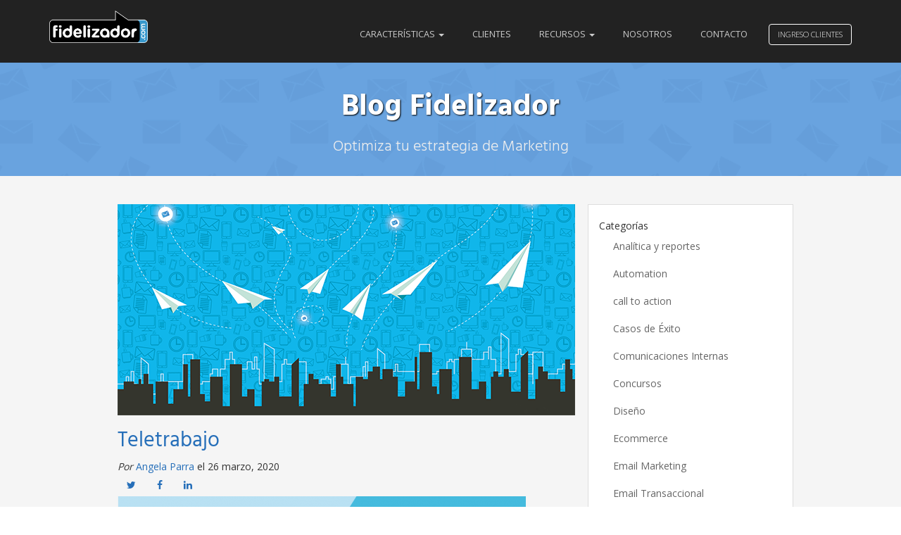

--- FILE ---
content_type: text/html; charset=UTF-8
request_url: https://blog.fidelizador.com/2020/03/26/teletrabajo-como-organizarse/linkedin24marz/
body_size: 11563
content:
<!DOCTYPE html>
<html lang="es" class="no-js">
<head>
    <meta charset="UTF-8">
    <meta name="viewport" content="width=device-width, initial-scale=1">
    <meta http-equiv="X-UA-Compatible" content="IE=edge,chrome=1" />
    <link rel="profile" href="http://gmpg.org/xfn/11">
    <title>  Teletrabajo</title>

    <link rel="apple-touch-icon" sizes="180x180" href="https://blog.fidelizador.com/wp-content/themes/seth/apple-touch-icon.png">
    <link rel="icon" type="image/png" sizes="32x32" href="https://blog.fidelizador.com/wp-content/themes/seth/favicon-32x32.png">
    <link rel="icon" type="image/png" sizes="16x16" href="https://blog.fidelizador.com/wp-content/themes/seth/favicon-16x16.png">
    <link rel="manifest" href="https://blog.fidelizador.com/wp-content/themes/seth/manifest.json">
    <link rel="mask-icon" href="https://blog.fidelizador.com/wp-content/themes/seth/safari-pinned-tab.svg" color="#5bbad5">
    <link rel="shortcut icon" href="https://blog.fidelizador.com/wp-content/themes/seth/favicon.ico">
    <meta name="msapplication-config" content="https://blog.fidelizador.com/wp-content/themes/seth/browserconfig.xml">
    <meta name="theme-color" content="#ffffff">
    <meta name="application-name" content="Fidelizador"/>

    <link rel="stylesheet" href="https://blog.fidelizador.com/wp-content/themes/seth/style.css">
    <link rel="stylesheet" href="https://blog.fidelizador.com/wp-content/themes/seth/assets/css/main.min.css?v=1743994472">
    <!-- HTML5 Shim and Respond.js IE8 support of HTML5 elements and media queries -->
    <!-- WARNING: Respond.js doesn't work if you view the page via file:// -->
    <!--[if lt IE 9]>
            <script src="https://oss.maxcdn.com/libs/html5shiv/3.7.2/html5shiv.min.js"></script>
            <script src="https://oss.maxcdn.com/libs/respond.js/1.4.2/respond.min.js"></script>
        <![endif]-->
    <meta name='robots' content='max-image-preview:large' />
	<style>img:is([sizes="auto" i], [sizes^="auto," i]) { contain-intrinsic-size: 3000px 1500px }</style>
	<link rel='dns-prefetch' href='//a.omappapi.com' />
<link rel="alternate" type="application/rss+xml" title="Blog Fidelizador &raquo; Feed" href="https://blog.fidelizador.com/feed/" />
<link rel="alternate" type="application/rss+xml" title="Blog Fidelizador &raquo; Feed de los comentarios" href="https://blog.fidelizador.com/comments/feed/" />
<script type="text/javascript">
/* <![CDATA[ */
window._wpemojiSettings = {"baseUrl":"https:\/\/s.w.org\/images\/core\/emoji\/16.0.1\/72x72\/","ext":".png","svgUrl":"https:\/\/s.w.org\/images\/core\/emoji\/16.0.1\/svg\/","svgExt":".svg","source":{"concatemoji":"https:\/\/blog.fidelizador.com\/wp-includes\/js\/wp-emoji-release.min.js?ver=6.8.3"}};
/*! This file is auto-generated */
!function(s,n){var o,i,e;function c(e){try{var t={supportTests:e,timestamp:(new Date).valueOf()};sessionStorage.setItem(o,JSON.stringify(t))}catch(e){}}function p(e,t,n){e.clearRect(0,0,e.canvas.width,e.canvas.height),e.fillText(t,0,0);var t=new Uint32Array(e.getImageData(0,0,e.canvas.width,e.canvas.height).data),a=(e.clearRect(0,0,e.canvas.width,e.canvas.height),e.fillText(n,0,0),new Uint32Array(e.getImageData(0,0,e.canvas.width,e.canvas.height).data));return t.every(function(e,t){return e===a[t]})}function u(e,t){e.clearRect(0,0,e.canvas.width,e.canvas.height),e.fillText(t,0,0);for(var n=e.getImageData(16,16,1,1),a=0;a<n.data.length;a++)if(0!==n.data[a])return!1;return!0}function f(e,t,n,a){switch(t){case"flag":return n(e,"\ud83c\udff3\ufe0f\u200d\u26a7\ufe0f","\ud83c\udff3\ufe0f\u200b\u26a7\ufe0f")?!1:!n(e,"\ud83c\udde8\ud83c\uddf6","\ud83c\udde8\u200b\ud83c\uddf6")&&!n(e,"\ud83c\udff4\udb40\udc67\udb40\udc62\udb40\udc65\udb40\udc6e\udb40\udc67\udb40\udc7f","\ud83c\udff4\u200b\udb40\udc67\u200b\udb40\udc62\u200b\udb40\udc65\u200b\udb40\udc6e\u200b\udb40\udc67\u200b\udb40\udc7f");case"emoji":return!a(e,"\ud83e\udedf")}return!1}function g(e,t,n,a){var r="undefined"!=typeof WorkerGlobalScope&&self instanceof WorkerGlobalScope?new OffscreenCanvas(300,150):s.createElement("canvas"),o=r.getContext("2d",{willReadFrequently:!0}),i=(o.textBaseline="top",o.font="600 32px Arial",{});return e.forEach(function(e){i[e]=t(o,e,n,a)}),i}function t(e){var t=s.createElement("script");t.src=e,t.defer=!0,s.head.appendChild(t)}"undefined"!=typeof Promise&&(o="wpEmojiSettingsSupports",i=["flag","emoji"],n.supports={everything:!0,everythingExceptFlag:!0},e=new Promise(function(e){s.addEventListener("DOMContentLoaded",e,{once:!0})}),new Promise(function(t){var n=function(){try{var e=JSON.parse(sessionStorage.getItem(o));if("object"==typeof e&&"number"==typeof e.timestamp&&(new Date).valueOf()<e.timestamp+604800&&"object"==typeof e.supportTests)return e.supportTests}catch(e){}return null}();if(!n){if("undefined"!=typeof Worker&&"undefined"!=typeof OffscreenCanvas&&"undefined"!=typeof URL&&URL.createObjectURL&&"undefined"!=typeof Blob)try{var e="postMessage("+g.toString()+"("+[JSON.stringify(i),f.toString(),p.toString(),u.toString()].join(",")+"));",a=new Blob([e],{type:"text/javascript"}),r=new Worker(URL.createObjectURL(a),{name:"wpTestEmojiSupports"});return void(r.onmessage=function(e){c(n=e.data),r.terminate(),t(n)})}catch(e){}c(n=g(i,f,p,u))}t(n)}).then(function(e){for(var t in e)n.supports[t]=e[t],n.supports.everything=n.supports.everything&&n.supports[t],"flag"!==t&&(n.supports.everythingExceptFlag=n.supports.everythingExceptFlag&&n.supports[t]);n.supports.everythingExceptFlag=n.supports.everythingExceptFlag&&!n.supports.flag,n.DOMReady=!1,n.readyCallback=function(){n.DOMReady=!0}}).then(function(){return e}).then(function(){var e;n.supports.everything||(n.readyCallback(),(e=n.source||{}).concatemoji?t(e.concatemoji):e.wpemoji&&e.twemoji&&(t(e.twemoji),t(e.wpemoji)))}))}((window,document),window._wpemojiSettings);
/* ]]> */
</script>
<link rel='stylesheet' id='twb-open-sans-css' href='https://fonts.googleapis.com/css?family=Open+Sans%3A300%2C400%2C500%2C600%2C700%2C800&#038;display=swap&#038;ver=6.8.3' type='text/css' media='all' />
<link rel='stylesheet' id='twb-global-css' href='https://blog.fidelizador.com/wp-content/plugins/wd-instagram-feed/booster/assets/css/global.css?ver=1.0.0' type='text/css' media='all' />
<style id='wp-emoji-styles-inline-css' type='text/css'>

	img.wp-smiley, img.emoji {
		display: inline !important;
		border: none !important;
		box-shadow: none !important;
		height: 1em !important;
		width: 1em !important;
		margin: 0 0.07em !important;
		vertical-align: -0.1em !important;
		background: none !important;
		padding: 0 !important;
	}
</style>
<link rel='stylesheet' id='wp-block-library-css' href='https://blog.fidelizador.com/wp-includes/css/dist/block-library/style.min.css?ver=6.8.3' type='text/css' media='all' />
<style id='classic-theme-styles-inline-css' type='text/css'>
/*! This file is auto-generated */
.wp-block-button__link{color:#fff;background-color:#32373c;border-radius:9999px;box-shadow:none;text-decoration:none;padding:calc(.667em + 2px) calc(1.333em + 2px);font-size:1.125em}.wp-block-file__button{background:#32373c;color:#fff;text-decoration:none}
</style>
<style id='global-styles-inline-css' type='text/css'>
:root{--wp--preset--aspect-ratio--square: 1;--wp--preset--aspect-ratio--4-3: 4/3;--wp--preset--aspect-ratio--3-4: 3/4;--wp--preset--aspect-ratio--3-2: 3/2;--wp--preset--aspect-ratio--2-3: 2/3;--wp--preset--aspect-ratio--16-9: 16/9;--wp--preset--aspect-ratio--9-16: 9/16;--wp--preset--color--black: #000000;--wp--preset--color--cyan-bluish-gray: #abb8c3;--wp--preset--color--white: #ffffff;--wp--preset--color--pale-pink: #f78da7;--wp--preset--color--vivid-red: #cf2e2e;--wp--preset--color--luminous-vivid-orange: #ff6900;--wp--preset--color--luminous-vivid-amber: #fcb900;--wp--preset--color--light-green-cyan: #7bdcb5;--wp--preset--color--vivid-green-cyan: #00d084;--wp--preset--color--pale-cyan-blue: #8ed1fc;--wp--preset--color--vivid-cyan-blue: #0693e3;--wp--preset--color--vivid-purple: #9b51e0;--wp--preset--gradient--vivid-cyan-blue-to-vivid-purple: linear-gradient(135deg,rgba(6,147,227,1) 0%,rgb(155,81,224) 100%);--wp--preset--gradient--light-green-cyan-to-vivid-green-cyan: linear-gradient(135deg,rgb(122,220,180) 0%,rgb(0,208,130) 100%);--wp--preset--gradient--luminous-vivid-amber-to-luminous-vivid-orange: linear-gradient(135deg,rgba(252,185,0,1) 0%,rgba(255,105,0,1) 100%);--wp--preset--gradient--luminous-vivid-orange-to-vivid-red: linear-gradient(135deg,rgba(255,105,0,1) 0%,rgb(207,46,46) 100%);--wp--preset--gradient--very-light-gray-to-cyan-bluish-gray: linear-gradient(135deg,rgb(238,238,238) 0%,rgb(169,184,195) 100%);--wp--preset--gradient--cool-to-warm-spectrum: linear-gradient(135deg,rgb(74,234,220) 0%,rgb(151,120,209) 20%,rgb(207,42,186) 40%,rgb(238,44,130) 60%,rgb(251,105,98) 80%,rgb(254,248,76) 100%);--wp--preset--gradient--blush-light-purple: linear-gradient(135deg,rgb(255,206,236) 0%,rgb(152,150,240) 100%);--wp--preset--gradient--blush-bordeaux: linear-gradient(135deg,rgb(254,205,165) 0%,rgb(254,45,45) 50%,rgb(107,0,62) 100%);--wp--preset--gradient--luminous-dusk: linear-gradient(135deg,rgb(255,203,112) 0%,rgb(199,81,192) 50%,rgb(65,88,208) 100%);--wp--preset--gradient--pale-ocean: linear-gradient(135deg,rgb(255,245,203) 0%,rgb(182,227,212) 50%,rgb(51,167,181) 100%);--wp--preset--gradient--electric-grass: linear-gradient(135deg,rgb(202,248,128) 0%,rgb(113,206,126) 100%);--wp--preset--gradient--midnight: linear-gradient(135deg,rgb(2,3,129) 0%,rgb(40,116,252) 100%);--wp--preset--font-size--small: 13px;--wp--preset--font-size--medium: 20px;--wp--preset--font-size--large: 36px;--wp--preset--font-size--x-large: 42px;--wp--preset--spacing--20: 0.44rem;--wp--preset--spacing--30: 0.67rem;--wp--preset--spacing--40: 1rem;--wp--preset--spacing--50: 1.5rem;--wp--preset--spacing--60: 2.25rem;--wp--preset--spacing--70: 3.38rem;--wp--preset--spacing--80: 5.06rem;--wp--preset--shadow--natural: 6px 6px 9px rgba(0, 0, 0, 0.2);--wp--preset--shadow--deep: 12px 12px 50px rgba(0, 0, 0, 0.4);--wp--preset--shadow--sharp: 6px 6px 0px rgba(0, 0, 0, 0.2);--wp--preset--shadow--outlined: 6px 6px 0px -3px rgba(255, 255, 255, 1), 6px 6px rgba(0, 0, 0, 1);--wp--preset--shadow--crisp: 6px 6px 0px rgba(0, 0, 0, 1);}:where(.is-layout-flex){gap: 0.5em;}:where(.is-layout-grid){gap: 0.5em;}body .is-layout-flex{display: flex;}.is-layout-flex{flex-wrap: wrap;align-items: center;}.is-layout-flex > :is(*, div){margin: 0;}body .is-layout-grid{display: grid;}.is-layout-grid > :is(*, div){margin: 0;}:where(.wp-block-columns.is-layout-flex){gap: 2em;}:where(.wp-block-columns.is-layout-grid){gap: 2em;}:where(.wp-block-post-template.is-layout-flex){gap: 1.25em;}:where(.wp-block-post-template.is-layout-grid){gap: 1.25em;}.has-black-color{color: var(--wp--preset--color--black) !important;}.has-cyan-bluish-gray-color{color: var(--wp--preset--color--cyan-bluish-gray) !important;}.has-white-color{color: var(--wp--preset--color--white) !important;}.has-pale-pink-color{color: var(--wp--preset--color--pale-pink) !important;}.has-vivid-red-color{color: var(--wp--preset--color--vivid-red) !important;}.has-luminous-vivid-orange-color{color: var(--wp--preset--color--luminous-vivid-orange) !important;}.has-luminous-vivid-amber-color{color: var(--wp--preset--color--luminous-vivid-amber) !important;}.has-light-green-cyan-color{color: var(--wp--preset--color--light-green-cyan) !important;}.has-vivid-green-cyan-color{color: var(--wp--preset--color--vivid-green-cyan) !important;}.has-pale-cyan-blue-color{color: var(--wp--preset--color--pale-cyan-blue) !important;}.has-vivid-cyan-blue-color{color: var(--wp--preset--color--vivid-cyan-blue) !important;}.has-vivid-purple-color{color: var(--wp--preset--color--vivid-purple) !important;}.has-black-background-color{background-color: var(--wp--preset--color--black) !important;}.has-cyan-bluish-gray-background-color{background-color: var(--wp--preset--color--cyan-bluish-gray) !important;}.has-white-background-color{background-color: var(--wp--preset--color--white) !important;}.has-pale-pink-background-color{background-color: var(--wp--preset--color--pale-pink) !important;}.has-vivid-red-background-color{background-color: var(--wp--preset--color--vivid-red) !important;}.has-luminous-vivid-orange-background-color{background-color: var(--wp--preset--color--luminous-vivid-orange) !important;}.has-luminous-vivid-amber-background-color{background-color: var(--wp--preset--color--luminous-vivid-amber) !important;}.has-light-green-cyan-background-color{background-color: var(--wp--preset--color--light-green-cyan) !important;}.has-vivid-green-cyan-background-color{background-color: var(--wp--preset--color--vivid-green-cyan) !important;}.has-pale-cyan-blue-background-color{background-color: var(--wp--preset--color--pale-cyan-blue) !important;}.has-vivid-cyan-blue-background-color{background-color: var(--wp--preset--color--vivid-cyan-blue) !important;}.has-vivid-purple-background-color{background-color: var(--wp--preset--color--vivid-purple) !important;}.has-black-border-color{border-color: var(--wp--preset--color--black) !important;}.has-cyan-bluish-gray-border-color{border-color: var(--wp--preset--color--cyan-bluish-gray) !important;}.has-white-border-color{border-color: var(--wp--preset--color--white) !important;}.has-pale-pink-border-color{border-color: var(--wp--preset--color--pale-pink) !important;}.has-vivid-red-border-color{border-color: var(--wp--preset--color--vivid-red) !important;}.has-luminous-vivid-orange-border-color{border-color: var(--wp--preset--color--luminous-vivid-orange) !important;}.has-luminous-vivid-amber-border-color{border-color: var(--wp--preset--color--luminous-vivid-amber) !important;}.has-light-green-cyan-border-color{border-color: var(--wp--preset--color--light-green-cyan) !important;}.has-vivid-green-cyan-border-color{border-color: var(--wp--preset--color--vivid-green-cyan) !important;}.has-pale-cyan-blue-border-color{border-color: var(--wp--preset--color--pale-cyan-blue) !important;}.has-vivid-cyan-blue-border-color{border-color: var(--wp--preset--color--vivid-cyan-blue) !important;}.has-vivid-purple-border-color{border-color: var(--wp--preset--color--vivid-purple) !important;}.has-vivid-cyan-blue-to-vivid-purple-gradient-background{background: var(--wp--preset--gradient--vivid-cyan-blue-to-vivid-purple) !important;}.has-light-green-cyan-to-vivid-green-cyan-gradient-background{background: var(--wp--preset--gradient--light-green-cyan-to-vivid-green-cyan) !important;}.has-luminous-vivid-amber-to-luminous-vivid-orange-gradient-background{background: var(--wp--preset--gradient--luminous-vivid-amber-to-luminous-vivid-orange) !important;}.has-luminous-vivid-orange-to-vivid-red-gradient-background{background: var(--wp--preset--gradient--luminous-vivid-orange-to-vivid-red) !important;}.has-very-light-gray-to-cyan-bluish-gray-gradient-background{background: var(--wp--preset--gradient--very-light-gray-to-cyan-bluish-gray) !important;}.has-cool-to-warm-spectrum-gradient-background{background: var(--wp--preset--gradient--cool-to-warm-spectrum) !important;}.has-blush-light-purple-gradient-background{background: var(--wp--preset--gradient--blush-light-purple) !important;}.has-blush-bordeaux-gradient-background{background: var(--wp--preset--gradient--blush-bordeaux) !important;}.has-luminous-dusk-gradient-background{background: var(--wp--preset--gradient--luminous-dusk) !important;}.has-pale-ocean-gradient-background{background: var(--wp--preset--gradient--pale-ocean) !important;}.has-electric-grass-gradient-background{background: var(--wp--preset--gradient--electric-grass) !important;}.has-midnight-gradient-background{background: var(--wp--preset--gradient--midnight) !important;}.has-small-font-size{font-size: var(--wp--preset--font-size--small) !important;}.has-medium-font-size{font-size: var(--wp--preset--font-size--medium) !important;}.has-large-font-size{font-size: var(--wp--preset--font-size--large) !important;}.has-x-large-font-size{font-size: var(--wp--preset--font-size--x-large) !important;}
:where(.wp-block-post-template.is-layout-flex){gap: 1.25em;}:where(.wp-block-post-template.is-layout-grid){gap: 1.25em;}
:where(.wp-block-columns.is-layout-flex){gap: 2em;}:where(.wp-block-columns.is-layout-grid){gap: 2em;}
:root :where(.wp-block-pullquote){font-size: 1.5em;line-height: 1.6;}
</style>
<link rel='stylesheet' id='dashicons-css' href='https://blog.fidelizador.com/wp-includes/css/dashicons.min.css?ver=6.8.3' type='text/css' media='all' />
<link rel='stylesheet' id='thickbox-css' href='https://blog.fidelizador.com/wp-includes/js/thickbox/thickbox.css?ver=6.8.3' type='text/css' media='all' />
<script type="text/javascript" src="https://blog.fidelizador.com/wp-content/themes/seth/bower_components/jquery/dist/jquery.min.js?ver=1.11.3" id="jquery-js"></script>
<script type="text/javascript" src="https://blog.fidelizador.com/wp-content/plugins/wd-instagram-feed/booster/assets/js/circle-progress.js?ver=1.2.2" id="twb-circle-js"></script>
<script type="text/javascript" id="twb-global-js-extra">
/* <![CDATA[ */
var twb = {"nonce":"256d6c4bc7","ajax_url":"https:\/\/blog.fidelizador.com\/wp-admin\/admin-ajax.php","plugin_url":"https:\/\/blog.fidelizador.com\/wp-content\/plugins\/wd-instagram-feed\/booster","href":"https:\/\/blog.fidelizador.com\/wp-admin\/admin.php?page=twb_instagram-feed"};
var twb = {"nonce":"256d6c4bc7","ajax_url":"https:\/\/blog.fidelizador.com\/wp-admin\/admin-ajax.php","plugin_url":"https:\/\/blog.fidelizador.com\/wp-content\/plugins\/wd-instagram-feed\/booster","href":"https:\/\/blog.fidelizador.com\/wp-admin\/admin.php?page=twb_instagram-feed"};
/* ]]> */
</script>
<script type="text/javascript" src="https://blog.fidelizador.com/wp-content/plugins/wd-instagram-feed/booster/assets/js/global.js?ver=1.0.0" id="twb-global-js"></script>
<link rel="https://api.w.org/" href="https://blog.fidelizador.com/wp-json/" /><link rel="alternate" title="JSON" type="application/json" href="https://blog.fidelizador.com/wp-json/wp/v2/media/7844" /><link rel="EditURI" type="application/rsd+xml" title="RSD" href="https://blog.fidelizador.com/xmlrpc.php?rsd" />
<meta name="generator" content="WordPress 6.8.3" />
<link rel='shortlink' href='https://blog.fidelizador.com/?p=7844' />
<link rel="alternate" title="oEmbed (JSON)" type="application/json+oembed" href="https://blog.fidelizador.com/wp-json/oembed/1.0/embed?url=https%3A%2F%2Fblog.fidelizador.com%2F2020%2F03%2F26%2Fteletrabajo-como-organizarse%2Flinkedin24marz%2F" />
<link rel="alternate" title="oEmbed (XML)" type="text/xml+oembed" href="https://blog.fidelizador.com/wp-json/oembed/1.0/embed?url=https%3A%2F%2Fblog.fidelizador.com%2F2020%2F03%2F26%2Fteletrabajo-como-organizarse%2Flinkedin24marz%2F&#038;format=xml" />
    <!-- start Mixpanel -->
    <script type="text/javascript">(function(e,a){if(!a.__SV){var b=window;try{var c,l,i,j=b.location,g=j.hash;c=function(a,b){return(l=a.match(RegExp(b+"=([^&]*)")))?l[1]:null};g&&c(g,"state")&&(i=JSON.parse(decodeURIComponent(c(g,"state"))),"mpeditor"===i.action&&(b.sessionStorage.setItem("_mpcehash",g),history.replaceState(i.desiredHash||"",e.title,j.pathname+j.search)))}catch(m){}var k,h;window.mixpanel=a;a._i=[];a.init=function(b,c,f){function e(b,a){var c=a.split(".");2==c.length&&(b=b[c[0]],a=c[1]);b[a]=function(){b.push([a].concat(Array.prototype.slice.call(arguments,
0)))}}var d=a;"undefined"!==typeof f?d=a[f]=[]:f="mixpanel";d.people=d.people||[];d.toString=function(b){var a="mixpanel";"mixpanel"!==f&&(a+="."+f);b||(a+=" (stub)");return a};d.people.toString=function(){return d.toString(1)+".people (stub)"};k="disable time_event track track_pageview track_links track_forms register register_once alias unregister identify name_tag set_config reset people.set people.set_once people.increment people.append people.union people.track_charge people.clear_charges people.delete_user".split(" ");
for(h=0;h<k.length;h++)e(d,k[h]);a._i.push([b,c,f])};a.__SV=1.2;b=e.createElement("script");b.type="text/javascript";b.async=!0;b.src="undefined"!==typeof MIXPANEL_CUSTOM_LIB_URL?MIXPANEL_CUSTOM_LIB_URL:"file:"===e.location.protocol&&"//cdn.mxpnl.com/libs/mixpanel-2-latest.min.js".match(/^\/\//)?"https://cdn.mxpnl.com/libs/mixpanel-2-latest.min.js":"//cdn.mxpnl.com/libs/mixpanel-2-latest.min.js";c=e.getElementsByTagName("script")[0];c.parentNode.insertBefore(b,c)}})(document,window.mixpanel||[]);
mixpanel.init("fcfd462834067edaf9b5ee9a60734b6e");</script><!-- end Mixpanel -->
</head>
<body class="attachment wp-singular attachment-template-default single single-attachment postid-7844 attachmentid-7844 attachment-png wp-theme-seth">
    <header class="has-hero">
        <nav class="navbar navbar-default navbar-fixed-top navbar-blue">
            <div class="container">
                <div class="navbar-header">
                    <button type="button" class="navbar-toggle collapsed" id="toggle-sidebar" aria-expanded="false" aria-controls="navbar">
                    <span class="sr-only">Toggle navigation</span>
                    <span class="icon-bar"></span>
                    <span class="icon-bar"></span>
                    <span class="icon-bar"></span>
                    </button>
                    <a class="navbar-brand" href="https://blog.fidelizador.com/">
                        <img src="https://blog.fidelizador.com/wp-content/themes/seth/assets/images/logo.png" class="logo_bn" alt="Fidelizador.com">
                    </a>
                </div>
                <div id="main" class="navbar-collapse collapse">
                    <div class="action-buttons pull-right">
                        <a href="https://login.fidelizador.com" class="btn btn-success" id="demo">Ingreso Clientes</a>
                    </div>
                    <ul id="menu-principal" class="nav navbar-nav navbar-right"><li id="menu-item-4604" class="menu-item menu-item-type-custom menu-item-object-custom menu-item-has-children menu-item-4604 dropdown"><a title="Características" href="#" data-toggle="dropdown" class="dropdown-toggle" aria-haspopup="true">Características <span class="caret"></span></a>
<ul role="menu" class=" dropdown-menu">
	<li id="menu-item-4605" class="menu-item menu-item-type-custom menu-item-object-custom menu-item-4605"><a title="Email Marketing" href="https://www.fidelizador.com/email-marketing/">Email Marketing</a></li>
	<li id="menu-item-4606" class="menu-item menu-item-type-custom menu-item-object-custom menu-item-4606"><a title="Fidelizador Relay" href="https://www.fidelizador.com/relay/">Fidelizador Relay</a></li>
	<li id="menu-item-4607" class="menu-item menu-item-type-custom menu-item-object-custom menu-item-4607"><a title="Fidelizador Automation" href="https://www.fidelizador.com/automation/">Fidelizador Automation</a></li>
	<li id="menu-item-4608" class="menu-item menu-item-type-custom menu-item-object-custom menu-item-4608"><a title="Fidelizador Docs" href="https://www.fidelizador.com/docs/">Fidelizador Docs</a></li>
</ul>
</li>
<li id="menu-item-4609" class="menu-item menu-item-type-custom menu-item-object-custom menu-item-4609"><a title="Clientes" href="https://www.fidelizador.com/clientes/">Clientes</a></li>
<li id="menu-item-4611" class="menu-item menu-item-type-custom menu-item-object-custom menu-item-has-children menu-item-4611 dropdown"><a title="Recursos" href="#" data-toggle="dropdown" class="dropdown-toggle" aria-haspopup="true">Recursos <span class="caret"></span></a>
<ul role="menu" class=" dropdown-menu">
	<li id="menu-item-4612" class="menu-item menu-item-type-custom menu-item-object-custom menu-item-4612"><a title="Documentación API" href="https://api.fidelizador.com/">Documentación API</a></li>
	<li id="menu-item-4613" class="menu-item menu-item-type-custom menu-item-object-custom menu-item-4613"><a title="Centro de Ayuda" href="https://helpdesk.fidelizador.com/">Centro de Ayuda</a></li>
</ul>
</li>
<li id="menu-item-4610" class="menu-item menu-item-type-custom menu-item-object-custom menu-item-4610"><a title="Nosotros" href="https://www.fidelizador.com/quienes-somos/">Nosotros</a></li>
<li id="menu-item-3838" class="menu-item menu-item-type-custom menu-item-object-custom menu-item-3838"><a title="Contacto" href="https://www.fidelizador.com/contacto/?utm_source=blog&#038;utm_medium=boton&#038;utm_campaign=blog">Contacto</a></li>
</ul>                </div>
            </div>
        </nav>

        <div class="hero-headline">
            <div class="container">
                <div class="row">
                    <div class="col-lg-12 text-center">
                        <h1 class="title">Blog Fidelizador</h1>
                        <h2 class="subtitle">Optimiza tu estrategia de Marketing</h2>
                    </div>
                </div>
            </div>
        </div>
    </header>

    <div id="sidebar-menu">
        <div id="dl-menu" class="dl-menuwrapper"><ul id="menu-movil" class="dl-menu dl-menuopen"><li id="menu-item-4622" class="menu-item menu-item-type-custom menu-item-object-custom menu-item-has-children menu-item-4622"><a href="#">Características</a>
<ul class="dl-submenu">
	<li id="menu-item-4628" class="menu-item menu-item-type-custom menu-item-object-custom menu-item-4628"><a href="https://www.fidelizador.com/email-marketing/">Email Marketing</a></li>
	<li id="menu-item-4629" class="menu-item menu-item-type-custom menu-item-object-custom menu-item-4629"><a href="https://www.fidelizador.com/relay/">Fidelizador Relay</a></li>
	<li id="menu-item-4630" class="menu-item menu-item-type-custom menu-item-object-custom menu-item-4630"><a href="https://www.fidelizador.com/automation/">Fidelizador Automation</a></li>
	<li id="menu-item-4631" class="menu-item menu-item-type-custom menu-item-object-custom menu-item-4631"><a href="https://www.fidelizador.com/docs/">Fidelizador Docs</a></li>
</ul>
</li>
<li id="menu-item-4623" class="menu-item menu-item-type-custom menu-item-object-custom menu-item-4623"><a href="https://www.fidelizador.com/clientes/">Clientes</a></li>
<li id="menu-item-4624" class="menu-item menu-item-type-custom menu-item-object-custom menu-item-has-children menu-item-4624"><a href="#">Recursos</a>
<ul class="dl-submenu">
	<li id="menu-item-4632" class="menu-item menu-item-type-custom menu-item-object-custom menu-item-4632"><a href="https://api.fidelizador.com/">Documentación API</a></li>
	<li id="menu-item-4633" class="menu-item menu-item-type-custom menu-item-object-custom menu-item-4633"><a href="https://helpdesk.fidelizador.com/">Centro de Ayuda</a></li>
</ul>
</li>
<li id="menu-item-4625" class="menu-item menu-item-type-custom menu-item-object-custom menu-item-4625"><a href="https://www.fidelizador.com/quienes-somos/">Nosotros</a></li>
<li id="menu-item-4626" class="menu-item menu-item-type-custom menu-item-object-custom menu-item-4626"><a href="https://www.fidelizador.com/contacto/?utm_source=blog&#038;utm_medium=boton&#038;utm_campaign=blog">Contacto</a></li>
<li id="menu-item-4627" class="menu-item menu-item-type-custom menu-item-object-custom menu-item-4627"><a href="https://login.fidelizador.com">Ingreso de clientes</a></li>
</ul></div>    </div><section id="singular">
    <div class="container">
        <div class="row no-gutter">
            <div class="col-md-7 col-md-offset-1">
                                                            <div class="col-md-12">
                            <article class="post-7844 attachment type-attachment status-inherit hentry">
                                <div class="post_thumbnail">
                                                                        <img src="https://blog.fidelizador.com/wp-content/themes/seth/assets/images/placeholder.png" alt="Teletrabajo" class="img-responsive">
                                                                    </div>
                                <div class="post_content">
                                    <h2><a href="https://blog.fidelizador.com/2020/03/26/teletrabajo-como-organizarse/linkedin24marz/">Teletrabajo</a></h2>
                                    <div class="post_author_top">
                                        <em>Por</em> <a href="https://blog.fidelizador.com/author/aparra/">Angela Parra</a> el 26 marzo, 2020                                    </div>
                                    <div class="post_share">
                                        <a href="https://twitter.com/home?status=Teletrabajo: https://blog.fidelizador.com/2020/03/26/teletrabajo-como-organizarse/linkedin24marz/ vía @fidelizador&via=fidelizador" class="btn btn-share btn-twitter">
                                            <span class="fa fa-twitter"></span>
                                        </a>
                                        <a href="https://www.facebook.com/sharer/sharer.php?&u=https://blog.fidelizador.com/2020/03/26/teletrabajo-como-organizarse/linkedin24marz/" class="btn btn-share btn-facebook">
                                            <span class="fa fa-facebook"></span>
                                        </a>

                                        <a href="https://www.linkedin.com/shareArticle?mini=true&url=https://blog.fidelizador.com/2020/03/26/teletrabajo-como-organizarse/linkedin24marz/&title=Teletrabajo&source=https://blog.fidelizador.com&summary=" class="btn btn-share btn-linkedin">
                                            <span class="fa fa-linkedin"></span>
                                        </a>
                                    </div>
                                    <p class="attachment"><a href='https://blog.fidelizador.com/wp-content/uploads/2020/03/linkedin24marz.png'><img fetchpriority="high" decoding="async" width="580" height="323" src="https://blog.fidelizador.com/wp-content/uploads/2020/03/linkedin24marz-580x323.png" class="attachment-medium size-medium" alt="Teletrabajo" srcset="https://blog.fidelizador.com/wp-content/uploads/2020/03/linkedin24marz-580x323.png 580w, https://blog.fidelizador.com/wp-content/uploads/2020/03/linkedin24marz-940x523.png 940w, https://blog.fidelizador.com/wp-content/uploads/2020/03/linkedin24marz-768x428.png 768w, https://blog.fidelizador.com/wp-content/uploads/2020/03/linkedin24marz.png 1200w" sizes="(max-width: 580px) 100vw, 580px" /></a></p>
                                    <div class="post_share">
                                        <a href="https://twitter.com/home?status=Teletrabajo: https://blog.fidelizador.com/2020/03/26/teletrabajo-como-organizarse/linkedin24marz/ vía @fidelizador&via=fidelizador" class="btn btn-share btn-twitter">
                                            <span class="fa fa-twitter"></span>
                                        </a>
                                        <a href="https://www.facebook.com/sharer/sharer.php?&u=https://blog.fidelizador.com/2020/03/26/teletrabajo-como-organizarse/linkedin24marz/" class="btn btn-share btn-facebook">
                                            <span class="fa fa-facebook"></span>
                                        </a>
                                        <a href="https://www.linkedin.com/shareArticle?mini=true&url=https://blog.fidelizador.com/2020/03/26/teletrabajo-como-organizarse/linkedin24marz/&title=Teletrabajo&source=https://blog.fidelizador.com&summary=" class="btn btn-share btn-linkedin">
                                            <span class="fa fa-linkedin"></span>
                                        </a>
                                    </div>
                                    <div class="post_author">

                                        <div class="post_author_bio">
                                            <div class="post_author_name">Angela Parra</div>
                                            <p class="post_author_about"></p>    
                                                                                                                                </div>
                                    </div>
                                </div>
                            </article>
                        </div>
                                    
                <div class="col-md-12 post-widgets">
                                    </div>
            </div>
            <div class="col-md-3">
                <div class="sidebar-primary">
                    <aside id="categories-3" class="widget widget_categories"><div class="footer-title">Categorías</div>
			<ul>
					<li class="cat-item cat-item-2"><a href="https://blog.fidelizador.com/category/analitica-reporte/">Analítica y reportes</a>
</li>
	<li class="cat-item cat-item-505"><a href="https://blog.fidelizador.com/category/automation/">Automation</a>
</li>
	<li class="cat-item cat-item-1289"><a href="https://blog.fidelizador.com/category/call-to-action/">call to action</a>
</li>
	<li class="cat-item cat-item-935"><a href="https://blog.fidelizador.com/category/casos-de-exito/">Casos de Éxito</a>
</li>
	<li class="cat-item cat-item-1329"><a href="https://blog.fidelizador.com/category/comunicaciones-internas/">Comunicaciones Internas</a>
</li>
	<li class="cat-item cat-item-495"><a href="https://blog.fidelizador.com/category/concursos/">Concursos</a>
</li>
	<li class="cat-item cat-item-169"><a href="https://blog.fidelizador.com/category/diseno/">Diseño</a>
</li>
	<li class="cat-item cat-item-1192"><a href="https://blog.fidelizador.com/category/ecommerce/">Ecommerce</a>
</li>
	<li class="cat-item cat-item-1"><a href="https://blog.fidelizador.com/category/email-marketing/">Email Marketing</a>
</li>
	<li class="cat-item cat-item-623"><a href="https://blog.fidelizador.com/category/email-transaccional/">Email Transaccional</a>
</li>
	<li class="cat-item cat-item-75"><a href="https://blog.fidelizador.com/category/estrategia/">Estrategia</a>
</li>
	<li class="cat-item cat-item-512"><a href="https://blog.fidelizador.com/category/eventos/">Eventos</a>
</li>
	<li class="cat-item cat-item-1067"><a href="https://blog.fidelizador.com/category/inteligencia-artificial/">Inteligencia Artificial</a>
</li>
	<li class="cat-item cat-item-1216"><a href="https://blog.fidelizador.com/category/marketing-digital/">Marketing Digital</a>
</li>
	<li class="cat-item cat-item-1170"><a href="https://blog.fidelizador.com/category/marketing-ecologico/">Marketing Ecológico</a>
</li>
	<li class="cat-item cat-item-489"><a href="https://blog.fidelizador.com/category/paso-a-paso/">Paso a paso</a>
</li>
	<li class="cat-item cat-item-288"><a href="https://blog.fidelizador.com/category/plantillas/">Plantillas</a>
</li>
	<li class="cat-item cat-item-1493"><a href="https://blog.fidelizador.com/category/proteccion-de-datos-personales/">Protección de datos personales</a>
</li>
	<li class="cat-item cat-item-1211"><a href="https://blog.fidelizador.com/category/retencion-de-clientes/">Retención de Clientes</a>
</li>
	<li class="cat-item cat-item-1121"><a href="https://blog.fidelizador.com/category/smart-data/">Smart Data</a>
</li>
	<li class="cat-item cat-item-1489"><a href="https://blog.fidelizador.com/category/sms/">SMS</a>
</li>
	<li class="cat-item cat-item-488"><a href="https://blog.fidelizador.com/category/tendencias/">Tendencias</a>
</li>
	<li class="cat-item cat-item-1372"><a href="https://blog.fidelizador.com/category/whatsapp/">WhatsApp</a>
</li>
			</ul>

			</aside>
		<aside id="recent-posts-4" class="widget widget_recent_entries">
		<div class="footer-title">Entradas recientes</div>
		<ul>
											<li>
					<a href="https://blog.fidelizador.com/2025/11/26/como-medir-el-roi-en-comunicacion-interna-mas-alla-del-engagement/">Cómo medir el ROI en comunicación interna más allá del engagement</a>
									</li>
											<li>
					<a href="https://blog.fidelizador.com/2025/11/26/ley-de-prefijos-telefonicos-por-que-las-marcas-migran-a-whatsapp/">Ley de prefijos telefónicos: por qué las marcas migran a WhatsApp</a>
									</li>
											<li>
					<a href="https://blog.fidelizador.com/2025/11/26/nueva-ley-de-proteccion-de-datos-en-chile-como-redefine-el-email-marketing-responsable/">Nueva ley de Protección de Datos en Chile: cómo redefine el email marketing responsable</a>
									</li>
											<li>
					<a href="https://blog.fidelizador.com/2025/11/25/comunicacion-interna-inclusiva-como-conectar-a-distintas-generaciones-y-modelos-laborales/">Comunicación interna inclusiva: cómo conectar a distintas generaciones y modelos laborales</a>
									</li>
											<li>
					<a href="https://blog.fidelizador.com/2025/11/18/email-transaccional-como-mejorar-la-experiencia-del-cliente-en-cada-mensaje-automatico/">Email transaccional: cómo mejorar la experiencia del cliente en cada mensaje automático</a>
									</li>
					</ul>

		</aside><aside id="search-2" class="widget widget_search"><form role="search" method="get" class="search-form" action="https://blog.fidelizador.com/">
				<label>
					<span class="screen-reader-text">Buscar:</span>
					<input type="search" class="search-field" placeholder="Buscar &hellip;" value="" name="s" />
				</label>
				<input type="submit" class="search-submit" value="Buscar" />
			</form></aside>    
                </div>
            </div>
        </div>
    </div>
</section>
    <section id="engage" class="page-content">
        <div class="container">
            <div class="row">
                <div class="col-lg-7 col-lg-offset-1">
                    <h3 class="title">Pruébalo gratis durante 15 días utilizando todas sus funcionalidades</h3>
                </div>
                <div class="col-lg-2">
                    <a href="https://www.fidelizador.com/solicitud-de-demo/" class="btn btn-success btn-demo">Pide Tu Demo</a>
                </div>
            </div>
        </div>
    </section>
    <footer>
        <div class="footer-top">
            <div class="container">
                <div class="row">
                    <div class="col-lg-4 col-xs-12">
                        <div class="footer-title">FIDELIZADOR CHILE</div>			<div class="textwidget"><p>Los Leones 2225<br />
Providencia<br />
Santiago de Chile<br />
<a href="tel:+56226177400">+56 226 177 400</a><br />
<a href="/cdn-cgi/l/email-protection#ff9c90918b9e9c8b90bf99969b9a9396859e9b908dd19c9092"><span class="__cf_email__" data-cfemail="82e1edecf6e3e1f6edc2e4ebe6e7eeebf8e3e6edf0ace1edef">[email&#160;protected]</span></a></p>
</div>
		                    </div>
                    <div class="col-lg-8 col-xs-12">
                        <div class="row">
                            <div class="col-lg-3">
                                <div class="footer-title">Características</div><div class="menu-caracteristicas-container"><ul id="menu-caracteristicas" class="menu"><li id="menu-item-4614" class="menu-item menu-item-type-custom menu-item-object-custom menu-item-4614"><a href="https://www.fidelizador.com/email-marketing/">Email Marketing</a></li>
<li id="menu-item-4615" class="menu-item menu-item-type-custom menu-item-object-custom menu-item-4615"><a href="https://www.fidelizador.com/relay/">Fidelizador Relay</a></li>
<li id="menu-item-4616" class="menu-item menu-item-type-custom menu-item-object-custom menu-item-4616"><a href="https://www.fidelizador.com/automation/">Fidelizador Automation</a></li>
<li id="menu-item-4617" class="menu-item menu-item-type-custom menu-item-object-custom menu-item-4617"><a href="https://www.fidelizador.com/docs/">Fidelizador Docs</a></li>
</ul></div>                            </div>
                            <div class="col-lg-3">
                                <div class="footer-title">Aplicaciones</div><div class="menu-aplicaciones-container"><ul id="menu-aplicaciones" class="menu"><li id="menu-item-4618" class="menu-item menu-item-type-custom menu-item-object-custom menu-item-4618"><a href="https://www.fidelizador.com/instituciones-publicas/">Instituciones Públicas</a></li>
<li id="menu-item-4619" class="menu-item menu-item-type-custom menu-item-object-custom menu-item-4619"><a href="https://www.fidelizador.com/agencias/">Agencias</a></li>
</ul></div>                            </div>
                            <div class="col-lg-3">
                                <div class="footer-title">Recursos</div><div class="menu-recursos-container"><ul id="menu-recursos" class="menu"><li id="menu-item-4620" class="menu-item menu-item-type-custom menu-item-object-custom menu-item-4620"><a href="https://api.fidelizador.com/">Documentación API</a></li>
<li id="menu-item-4621" class="menu-item menu-item-type-custom menu-item-object-custom menu-item-4621"><a href="https://helpdesk.fidelizador.com/">Centro de Ayuda</a></li>
</ul></div>                            </div>
                            <div class="col-lg-3">
                                <div class="footer-title">Corporativo</div><div class="menu-corporativo-container"><ul id="menu-corporativo" class="menu"><li id="menu-item-4051" class="menu-item menu-item-type-custom menu-item-object-custom menu-item-4051"><a href="https://www.fidelizador.com/quienes-somos/">Quienes Somos</a></li>
<li id="menu-item-4052" class="menu-item menu-item-type-custom menu-item-object-custom menu-item-4052"><a href="https://www.fidelizador.com/clientes/">Clientes</a></li>
<li id="menu-item-4054" class="menu-item menu-item-type-custom menu-item-object-custom menu-item-4054"><a href="https://www.fidelizador.com/infraestructura-y-seguridad/">Infraestructura</a></li>
<li id="menu-item-4050" class="menu-item menu-item-type-custom menu-item-object-custom menu-item-4050"><a href="https://www.fidelizador.com/trabaja-con-nosotros/">Trabaja Con Nosotros</a></li>
<li id="menu-item-4053" class="menu-item menu-item-type-custom menu-item-object-custom menu-item-4053"><a href="https://www.fidelizador.com/contacto/?utm_source=blog&#038;utm_medium=boton&#038;utm_campaign=blog">Contacto</a></li>
</ul></div>                            </div>    
                        </div>
                    </div>
                </div>
            </div>
        </div>
        <div class="footer-bottom">
            <div class="container">
                <div class="col-lg-4 col-xs-12">
                    <ul class="list-inline social-links">
                        <li><a href="https://twitter.com/fidelizador" target="_blank"><span class="fa fa-twitter"></span></a></li>
                        <li><a href="https://facebook.com/fidelizador" target="_blank"><span class="fa fa-facebook"></span></a></li>
                        <li><a href="https://www.linkedin.com/company/fidelizador" target="_blank"><span class="fa fa-linkedin"></span></a></li>
                    </ul>
                </div>
                <div class="col-lg-7 col-lg-offset-1 col-xs-12">
                    <ul class="list-inline terms-links">
                        <li><a href="https://www.fidelizador.com/terminos-de-uso/">Términos de uso</a></li>
                        <li><a href="https://www.fidelizador.com/politicas-de-privacidad/">Políticas de Privacidad</a></li>
                        <li><a href="https://www.fidelizador.com/politicas-anti-spam/">Política Anti-Spam</a></li>
                    </ul>
                </div>
            </div>
        </div>
    </footer>

    <script data-cfasync="false" src="/cdn-cgi/scripts/5c5dd728/cloudflare-static/email-decode.min.js"></script><script type="speculationrules">
{"prefetch":[{"source":"document","where":{"and":[{"href_matches":"\/*"},{"not":{"href_matches":["\/wp-*.php","\/wp-admin\/*","\/wp-content\/uploads\/*","\/wp-content\/*","\/wp-content\/plugins\/*","\/wp-content\/themes\/seth\/*","\/*\\?(.+)"]}},{"not":{"selector_matches":"a[rel~=\"nofollow\"]"}},{"not":{"selector_matches":".no-prefetch, .no-prefetch a"}}]},"eagerness":"conservative"}]}
</script>
<!-- This site is converting visitors into subscribers and customers with OptinMonster - https://optinmonster.com :: Campaign Title: slidein demo returning --><div id="om-snwql2nlgwbvbibr-holder"></div><script>var snwql2nlgwbvbibr,snwql2nlgwbvbibr_poll=function(){var r=0;return function(n,l){clearInterval(r),r=setInterval(n,l)}}();!function(e,t,n){if(e.getElementById(n)){snwql2nlgwbvbibr_poll(function(){if(window['om_loaded']){if(!snwql2nlgwbvbibr){snwql2nlgwbvbibr=new OptinMonsterApp();return snwql2nlgwbvbibr.init({"u":"29174.528328","staging":0,"dev":0,"beta":0});}}},25);return;}var d=false,o=e.createElement(t);o.id=n,o.src="https://a.omappapi.com/app/js/api.min.js",o.async=true,o.onload=o.onreadystatechange=function(){if(!d){if(!this.readyState||this.readyState==="loaded"||this.readyState==="complete"){try{d=om_loaded=true;snwql2nlgwbvbibr=new OptinMonsterApp();snwql2nlgwbvbibr.init({"u":"29174.528328","staging":0,"dev":0,"beta":0});o.onload=o.onreadystatechange=null;}catch(t){}}}};(document.getElementsByTagName("head")[0]||document.documentElement).appendChild(o)}(document,"script","omapi-script");</script><!-- / OptinMonster --><!-- This site is converting visitors into subscribers and customers with OptinMonster - https://optinmonster.com :: Campaign Title: optin de bienvenida ecommerce day --><div id="om-mjxaf9bykzzdufkt-holder"></div><script>var mjxaf9bykzzdufkt,mjxaf9bykzzdufkt_poll=function(){var r=0;return function(n,l){clearInterval(r),r=setInterval(n,l)}}();!function(e,t,n){if(e.getElementById(n)){mjxaf9bykzzdufkt_poll(function(){if(window['om_loaded']){if(!mjxaf9bykzzdufkt){mjxaf9bykzzdufkt=new OptinMonsterApp();return mjxaf9bykzzdufkt.init({"u":"29174.546357","staging":0,"dev":0,"beta":0});}}},25);return;}var d=false,o=e.createElement(t);o.id=n,o.src="https://a.omappapi.com/app/js/api.min.js",o.async=true,o.onload=o.onreadystatechange=function(){if(!d){if(!this.readyState||this.readyState==="loaded"||this.readyState==="complete"){try{d=om_loaded=true;mjxaf9bykzzdufkt=new OptinMonsterApp();mjxaf9bykzzdufkt.init({"u":"29174.546357","staging":0,"dev":0,"beta":0});o.onload=o.onreadystatechange=null;}catch(t){}}}};(document.getElementsByTagName("head")[0]||document.documentElement).appendChild(o)}(document,"script","omapi-script");</script><!-- / OptinMonster --><!-- This site is converting visitors into subscribers and customers with OptinMonster - https://optinmonster.com :: Campaign Title: optin de bienvenida --><div id="om-euub7ofhhtq6nbe7-holder"></div><script>var euub7ofhhtq6nbe7,euub7ofhhtq6nbe7_poll=function(){var r=0;return function(n,l){clearInterval(r),r=setInterval(n,l)}}();!function(e,t,n){if(e.getElementById(n)){euub7ofhhtq6nbe7_poll(function(){if(window['om_loaded']){if(!euub7ofhhtq6nbe7){euub7ofhhtq6nbe7=new OptinMonsterApp();return euub7ofhhtq6nbe7.init({"u":"29174.523585","staging":0,"dev":0,"beta":0});}}},25);return;}var d=false,o=e.createElement(t);o.id=n,o.src="https://a.omappapi.com/app/js/api.min.js",o.async=true,o.onload=o.onreadystatechange=function(){if(!d){if(!this.readyState||this.readyState==="loaded"||this.readyState==="complete"){try{d=om_loaded=true;euub7ofhhtq6nbe7=new OptinMonsterApp();euub7ofhhtq6nbe7.init({"u":"29174.523585","staging":0,"dev":0,"beta":0});o.onload=o.onreadystatechange=null;}catch(t){}}}};(document.getElementsByTagName("head")[0]||document.documentElement).appendChild(o)}(document,"script","omapi-script");</script><!-- / OptinMonster --><!-- This site is converting visitors into subscribers and customers with OptinMonster - https://optinmonster.com :: Campaign Title: floating bar visitantes linkedin --><div id="om-wbfcr71a5e6utqicjijk-holder"></div><script>var wbfcr71a5e6utqicjijk,wbfcr71a5e6utqicjijk_poll=function(){var r=0;return function(n,l){clearInterval(r),r=setInterval(n,l)}}();!function(e,t,n){if(e.getElementById(n)){wbfcr71a5e6utqicjijk_poll(function(){if(window['om_loaded']){if(!wbfcr71a5e6utqicjijk){wbfcr71a5e6utqicjijk=new OptinMonsterApp();return wbfcr71a5e6utqicjijk.init({"u":"29174.569718","staging":0,"dev":0,"beta":0});}}},25);return;}var d=false,o=e.createElement(t);o.id=n,o.src="https://a.omappapi.com/app/js/api.min.js",o.async=true,o.onload=o.onreadystatechange=function(){if(!d){if(!this.readyState||this.readyState==="loaded"||this.readyState==="complete"){try{d=om_loaded=true;wbfcr71a5e6utqicjijk=new OptinMonsterApp();wbfcr71a5e6utqicjijk.init({"u":"29174.569718","staging":0,"dev":0,"beta":0});o.onload=o.onreadystatechange=null;}catch(t){}}}};(document.getElementsByTagName("head")[0]||document.documentElement).appendChild(o)}(document,"script","omapi-script");</script><!-- / OptinMonster --><!-- This site is converting visitors into subscribers and customers with OptinMonster - https://optinmonster.com :: Campaign Title: Exit intent blog --><div id="om-tltfigyvftpnzstnvf5a-holder"></div><script>var tltfigyvftpnzstnvf5a,tltfigyvftpnzstnvf5a_poll=function(){var r=0;return function(n,l){clearInterval(r),r=setInterval(n,l)}}();!function(e,t,n){if(e.getElementById(n)){tltfigyvftpnzstnvf5a_poll(function(){if(window['om_loaded']){if(!tltfigyvftpnzstnvf5a){tltfigyvftpnzstnvf5a=new OptinMonsterApp();return tltfigyvftpnzstnvf5a.init({"u":"29174.569698","staging":0,"dev":0,"beta":0});}}},25);return;}var d=false,o=e.createElement(t);o.id=n,o.src="https://a.omappapi.com/app/js/api.min.js",o.async=true,o.onload=o.onreadystatechange=function(){if(!d){if(!this.readyState||this.readyState==="loaded"||this.readyState==="complete"){try{d=om_loaded=true;tltfigyvftpnzstnvf5a=new OptinMonsterApp();tltfigyvftpnzstnvf5a.init({"u":"29174.569698","staging":0,"dev":0,"beta":0});o.onload=o.onreadystatechange=null;}catch(t){}}}};(document.getElementsByTagName("head")[0]||document.documentElement).appendChild(o)}(document,"script","omapi-script");</script><!-- / OptinMonster --><!-- This site is converting visitors into subscribers and customers with OptinMonster - https://optinmonster.com :: Campaign Title: Demo fe errata --><div id="om-djoj2nnvwuprpdjmunms-holder"></div><script>var djoj2nnvwuprpdjmunms,djoj2nnvwuprpdjmunms_poll=function(){var r=0;return function(n,l){clearInterval(r),r=setInterval(n,l)}}();!function(e,t,n){if(e.getElementById(n)){djoj2nnvwuprpdjmunms_poll(function(){if(window['om_loaded']){if(!djoj2nnvwuprpdjmunms){djoj2nnvwuprpdjmunms=new OptinMonsterApp();return djoj2nnvwuprpdjmunms.init({"u":"29174.640939","staging":0,"dev":0,"beta":0});}}},25);return;}var d=false,o=e.createElement(t);o.id=n,o.src="https://a.omappapi.com/app/js/api.min.js",o.async=true,o.onload=o.onreadystatechange=function(){if(!d){if(!this.readyState||this.readyState==="loaded"||this.readyState==="complete"){try{d=om_loaded=true;djoj2nnvwuprpdjmunms=new OptinMonsterApp();djoj2nnvwuprpdjmunms.init({"u":"29174.640939","staging":0,"dev":0,"beta":0});o.onload=o.onreadystatechange=null;}catch(t){}}}};(document.getElementsByTagName("head")[0]||document.documentElement).appendChild(o)}(document,"script","omapi-script");</script><!-- / OptinMonster -->		<script type="text/javascript">
		var snwql2nlgwbvbibr_shortcode = true;var mjxaf9bykzzdufkt_shortcode = true;var euub7ofhhtq6nbe7_shortcode = true;var wbfcr71a5e6utqicjijk_shortcode = true;var tltfigyvftpnzstnvf5a_shortcode = true;var djoj2nnvwuprpdjmunms_shortcode = true;		</script>
		<script type="text/javascript" id="wpfront-scroll-top-js-extra">
/* <![CDATA[ */
var wpfront_scroll_top_data = {"data":{"css":"#wpfront-scroll-top-container{position:fixed;cursor:pointer;z-index:9999;border:none;outline:none;background-color:rgba(0,0,0,0);box-shadow:none;outline-style:none;text-decoration:none;opacity:0;display:none;align-items:center;justify-content:center;margin:0;padding:0}#wpfront-scroll-top-container.show{display:flex;opacity:1}#wpfront-scroll-top-container .sr-only{position:absolute;width:1px;height:1px;padding:0;margin:-1px;overflow:hidden;clip:rect(0,0,0,0);white-space:nowrap;border:0}#wpfront-scroll-top-container .text-holder{padding:3px 10px;-webkit-border-radius:3px;border-radius:3px;-webkit-box-shadow:4px 4px 5px 0px rgba(50,50,50,.5);-moz-box-shadow:4px 4px 5px 0px rgba(50,50,50,.5);box-shadow:4px 4px 5px 0px rgba(50,50,50,.5)}#wpfront-scroll-top-container{right:20px;bottom:20px;}#wpfront-scroll-top-container img{width:auto;height:auto;}#wpfront-scroll-top-container .text-holder{color:#ffffff;background-color:#009efa;width:auto;height:auto;;}#wpfront-scroll-top-container .text-holder:hover{background-color:#000000;}#wpfront-scroll-top-container i{color:#000000;}","html":"<button id=\"wpfront-scroll-top-container\" aria-label=\"\" title=\"\" ><img src=\"https:\/\/blog.fidelizador.com\/wp-content\/plugins\/wpfront-scroll-top\/includes\/assets\/icons\/36.png\" alt=\"\" title=\"\"><\/button>","data":{"hide_iframe":true,"button_fade_duration":200,"auto_hide":false,"auto_hide_after":2,"scroll_offset":100,"button_opacity":0.8,"button_action":"top","button_action_element_selector":"","button_action_container_selector":"html, body","button_action_element_offset":0,"scroll_duration":800}}};
/* ]]> */
</script>
<script type="text/javascript" src="https://blog.fidelizador.com/wp-content/plugins/wpfront-scroll-top/includes/assets/wpfront-scroll-top.min.js?ver=3.0.1.09211" id="wpfront-scroll-top-js"></script>
<script type="text/javascript" src="https://blog.fidelizador.com/wp-content/themes/seth/assets/js/modernizr.custom.js?ver=2.6.2" id="modernizr-js"></script>
<script type="text/javascript" id="thickbox-js-extra">
/* <![CDATA[ */
var thickboxL10n = {"next":"Siguiente >","prev":"< Anterior","image":"Imagen","of":"de","close":"Cerrar","noiframes":"Esta funci\u00f3n necesita frames integrados. Tienes los iframes desactivados o tu navegador no es compatible.","loadingAnimation":"https:\/\/blog.fidelizador.com\/wp-includes\/js\/thickbox\/loadingAnimation.gif"};
/* ]]> */
</script>
<script type="text/javascript" src="https://blog.fidelizador.com/wp-includes/js/thickbox/thickbox.js?ver=3.1-20121105" id="thickbox-js"></script>
<script type="text/javascript" src="https://blog.fidelizador.com/wp-content/themes/seth/bower_components/bootstrap-sass/assets/javascripts/bootstrap.min.js?ver=3.3.7" id="bootstrap-js"></script>
<script type="text/javascript" src="https://blog.fidelizador.com/wp-content/themes/seth/assets/js/jquery.dlmenu.js?ver=1.0.1" id="dlmenu-js"></script>
<script type="text/javascript" src="https://blog.fidelizador.com/wp-content/themes/seth/assets/js/main.js?ver=1.0.0" id="main-js"></script>
<script>(function(d){var s=d.createElement("script");s.type="text/javascript";s.src="https://a.omappapi.com/app/js/api.min.js";s.async=true;s.id="omapi-script";d.getElementsByTagName("head")[0].appendChild(s);})(document);</script><script type="text/javascript" src="https://blog.fidelizador.com/wp-content/plugins/optinmonster/assets/dist/js/helper.min.js?ver=2.16.22" id="optinmonster-wp-helper-js"></script>
		<script type="text/javascript">var omapi_localized = {
			ajax: 'https://blog.fidelizador.com/wp-admin/admin-ajax.php?optin-monster-ajax-route=1',
			nonce: '19c6d55577',
			slugs:
			{"snwql2nlgwbvbibr":{"slug":"snwql2nlgwbvbibr","mailpoet":false},"mjxaf9bykzzdufkt":{"slug":"mjxaf9bykzzdufkt","mailpoet":false},"euub7ofhhtq6nbe7":{"slug":"euub7ofhhtq6nbe7","mailpoet":false},"wbfcr71a5e6utqicjijk":{"slug":"wbfcr71a5e6utqicjijk","mailpoet":false},"tltfigyvftpnzstnvf5a":{"slug":"tltfigyvftpnzstnvf5a","mailpoet":false},"djoj2nnvwuprpdjmunms":{"slug":"djoj2nnvwuprpdjmunms","mailpoet":false}}		};</script>
				<script type="text/javascript">var omapi_data = {"object_id":7844,"object_key":"attachment","object_type":"post","term_ids":[],"wp_json":"https:\/\/blog.fidelizador.com\/wp-json","wc_active":false,"edd_active":false,"nonce":"f336d1d369"};</script>
		</body>
</html>


--- FILE ---
content_type: text/css
request_url: https://blog.fidelizador.com/wp-content/themes/seth/style.css
body_size: -481
content:
/*
 * Theme Name: Fide Seth
 * Author: Alvaro Véliz
 * Author URI: http://fidelizador.com
 * Version: 2.0.1
 */


--- FILE ---
content_type: text/javascript
request_url: https://blog.fidelizador.com/wp-content/themes/seth/assets/js/main.js?ver=1.0.0
body_size: -171
content:
// main.js
$(document).ready(function() {
    $('#toggle-sidebar').on('click', function(e){
        $('#sidebar-menu').toggleClass('opened');
    });
    
    $( '#dl-menu' ).dlmenu({animationClasses : { classin : 'dl-animate-in-3', classout : 'dl-animate-out-3' }});
    
    // $('a').on('click touchend', function(e) {
    //     var el = $(this);
    //     var link = el.attr('href');
    //     window.location = link;
    // });

    $('a.btn-share').on('click', function(e) {
        e.preventDefault();
        url = $(this).attr('href');
        winHeight = 350;
        winWidth = 300;
        var winTop = (screen.height / 2) - (winHeight / 2);
        var winLeft = (screen.width / 2) - (winWidth / 2);
        window.open(url, 'sharer', 'top=' + winTop + ',left=' + winLeft + ',toolbar=0,status=0,width=' + winWidth + ',height=' + winHeight);
    });

    $('a img.attachment-thumbnail').parent().addClass('thickbox').attr('rel', 'page'); 
});
